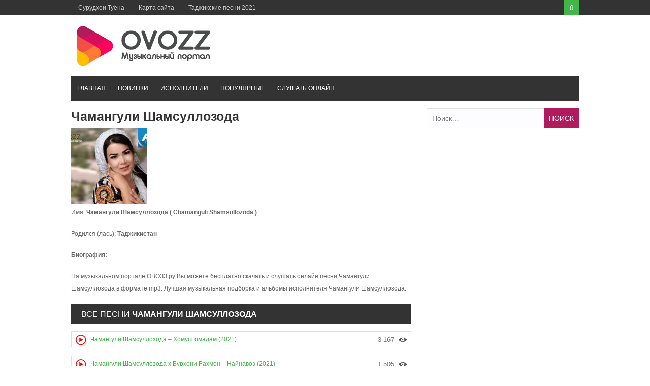

--- FILE ---
content_type: text/html; charset=UTF-8
request_url: https://ovozz.ru/artists/chamanguli-shamsullozoda/
body_size: 6364
content:
<!DOCTYPE html><html lang="ru-RU"><head><link rel="shortcut icon" href="https://ovozz.ru/wp-content/themes/ovozz/favicon.png" /><link rel="icon" href="https://ovozz.ru/wp-content/uploads/2019/10/favicon.png" type="image/x-icon 16x16"><link rel="apple-touch-icon" type="image/png" href="https://ovozz.ru/wp-content/uploads/2019/10/favicon.png"><link rel="alternate" href="https://ovozz.ru/artists/chamanguli-shamsullozoda/" hreflang="ru-RU"><meta charset="UTF-8"><meta name="viewport" content="width=device-width, initial-scale=1"><meta name="google-site-verification" content="QquKvxgMDu0klx09r_dWHR87YKwnKWlc98E8V02GSOM" /><meta name="yandex-verification" content="b51302bdd6fb857a" /><meta name='wmail-verification' content='71af20f795ea23a17dbd99a373704eda' /><meta name="yandex-verification" content="b51302bdd6fb857a" /><style type="text/css" id="aoatfcss" media="all">.wp-block-media-text .wp-block-media-text__media{grid-area:media-text-media;margin:0}.wp-block-media-text .wp-block-media-text__content{word-break:break-word;grid-area:media-text-content;padding:0 8%}.post-ratings{width:100%;opacity:1}.post-ratings-loading{display:none;height:16px;text-align:left}.post-ratings-image{border:0}.post-ratings img,.post-ratings-loading img{border:0;padding:0;margin:0}@font-face{font-family:'FontAwesome';src:url(//ovozz.ru/wp-content/themes/ovozz/css/../fonts/fontawesome-webfont.eot?v=4.6.3);src:url(//ovozz.ru/wp-content/themes/ovozz/css/../fonts/fontawesome-webfont.eot?#iefix&v=4.6.3) format('embedded-opentype'),url(//ovozz.ru/wp-content/themes/ovozz/css/../fonts/fontawesome-webfont.woff2?v=4.6.3) format('woff2'),url(//ovozz.ru/wp-content/themes/ovozz/css/../fonts/fontawesome-webfont.woff?v=4.6.3) format('woff'),url(//ovozz.ru/wp-content/themes/ovozz/css/../fonts/fontawesome-webfont.ttf?v=4.6.3) format('truetype'),url(//ovozz.ru/wp-content/themes/ovozz/css/../fonts/fontawesome-webfont.svg?v=4.6.3#fontawesomeregular) format('svg');font-weight:400;font-style:normal}.fa{display:inline-block;font:normal normal normal 14px/1 FontAwesome;font-size:inherit;text-rendering:auto;-webkit-font-smoothing:antialiased;-moz-osx-font-smoothing:grayscale}.fa-search:before{content:"\f002"}.fa-times:before{content:"\f00d"}.fa-angle-double-up:before{content:"\f102"}html,body,div,span,h1,h2,a,img,ins,strong,i,ul,li,form,label,article,aside,header,nav{border:0;font-size:100%;font:inherit;vertical-align:baseline;margin:0;padding:0}html{font-family:Verdana,sans-serif;-webkit-text-size-adjust:100%;-ms-text-size-adjust:100%;-webkit-font-smoothing:antialiased;box-sizing:border-box}:focus{outline:none}input[type=submit]{-webkit-appearance:button}input[type=search]::-webkit-search-cancel-button,input[type=search]::-webkit-search-decoration{-webkit-appearance:none}body{font-family:Verdana,'Droid Sans',sans-serif;color:#666;font-size:12px;line-height:1.4}h2{line-height:1.3;color:#777;font-size:16px}h1{font-weight:700;line-height:1.3;color:#333;margin-bottom:20px}h1{font-size:36px}*,:before,:after{box-sizing:inherit}ul{list-style:none}img{height:auto;max-width:100%}input{font-size:14px;color:inherit;border:1px solid #e2e2e2;font-family:inherit;background:#fdfdff;margin:0 0 10px;padding:8px 10px}.screen-reader-text{clip:rect(1px,1px,1px,1px);position:absolute!important;height:1px;width:1px;overflow:hidden}.site-header:before,.site-header:after,.site-content:before,.site-content:after{content:"";display:table;table-layout:fixed}.site-header:after,.site-content:after{clear:both}.clearfix:after{visibility:hidden;display:block;font-size:0;content:" ";clear:both;height:0}.inner{max-width:1000px;position:relative;margin-right:auto;margin-left:auto}a{color:#42b649}a:link,a:visited{text-decoration:none}.site-container{width:100%;clear:both;display:block;margin:0 auto}.site-header{width:100%;position:relative;margin-bottom:15px}.top-bar{background-color:#333;position:relative}.primary-navigation ul li a{color:#ccc;font-size:12px;display:block;font-weight:400;padding-left:14px;padding-right:14px;line-height:30px}.top-nav-right{float:right;position:relative}.top-search #trigger-overlay{width:30px;height:30px;line-height:30px;display:block;background:#42b649;text-align:center}.top-search #trigger-overlay i{color:#fff;width:30px;height:30px;line-height:30px}.overlay{width:1024px;height:536px;position:absolute;right:0;top:inherit;z-index:9}.overlay-slideleft{visibility:hidden;-webkit-transform:translateY(60%);transform:translateY(60%);margin-top:-40px}.search-row{width:100%;height:40px;position:relative;background:#42b649}.search-row .overlay-close{color:#fff;position:absolute;right:10px;top:9px;z-index:9}.search-row .search-form #s{width:100%;background:0 0;border:0;height:40px;padding-left:12px;color:#fff}.site-branding{width:100%;margin:15px 0}.site-branding .site-title{float:left;line-height:normal;overflow:hidden;margin-top:13px;margin-bottom:14px}.site-branding .site-title.logo{margin-top:0;margin-bottom:0}.site-header .logo img{display:block;margin:0 auto}#site-navigation{width:100%;background-color:#333;float:left}.menu-container{background-color:transparent;position:relative}ul.menu li a{display:block;text-transform:uppercase;line-height:normal;color:#fff;font-weight:400;position:relative;padding:17px 12px}.secondary-navigation .current_page_item>a,.secondary-navigation .current-menu-item>a{background-color:#b01b5d}.content-area{width:67%;max-width:670px;float:left}.post-wrap{width:100%;clear:both}.lastest-title{font-size:16px;background-color:#333;line-height:1;color:#fff;clear:both;text-transform:uppercase;font-weight:300;margin:0 0 14px;padding:13px 20px 11px}.post-grid{width:100%;float:left;margin:0}.post-grid:nth-of-type(even){margin-right:0}.site-main{width:100%;float:left;margin-bottom:30px}.related-posts ul li{width:48%;float:left;margin-right:2%;border-bottom:1px solid #e2e2e2;padding-bottom:10px;margin-bottom:13px}.related-posts ul li:nth-child(2n){margin-right:0;float:right}.related-posts ul li a{color:#666;font-size:14px;line-height:1.4;margin-bottom:5px;display:block}.widget-area{float:right;max-width:300px;width:30%}.widget{line-height:1.6;width:100%;box-sizing:border-box;overflow:hidden;float:left;clear:both;margin:0 0 30px}.search-form{width:100%;position:relative}.search-form .search-field{width:100%;height:40px;margin:0}.search-form .search-submit{position:absolute;color:#fff;background:#b01b5d;top:0;right:0;border:none;height:40px;text-transform:uppercase;margin:0}.back-to-top{position:fixed;background:#333;color:#fff;z-index:9;right:20px;bottom:40px;display:none;padding:9px 14px}.back-to-top .fa{color:#fff;font-size:20px;line-height:normal}.musiclist-nav{background:#fff;border-left:1px solid #d9e0e7;border-right:1px solid #d9e0e7;border-bottom:1px solid #d9e0e7;border-top:1px solid #d9e0e7;font-family:Verdana,Sans-Serif;color:#1a1a1a;height:60px;padding:5px}article,aside,header,main,nav,.clearfix,.search-form label{display:block}.mobile-only{display:none}strong{font-weight:700}i{font-style:italic}.left-top-nav,.top-search{float:left}.primary-navigation ul li,ul.menu li{float:left;position:relative}.search-row .search-form ::-webkit-input-placeholder,.search-row .search-form :-moz-placeholder,.search-row .search-form ::-moz-placeholder,.search-row .search-form :-ms-input-placeholder{color:#fff}.site-title.logo h1{margin:0}.site-title a{color:#42b649}.post-grid:nth-child(2n+1),.related-posts ul li:nth-child(2n+1){clear:left}.related-posts{margin-bottom:20px}.attachment-post-thumbnail{float:left;width:100px;margin-bottom:0;margin-right:15px}.widget_search{position:relative}html{overflow-x:hidden}@media screen and (max-width:1230px){*{-webkit-box-sizing:border-box;-moz-box-sizing:border-box;box-sizing:border-box}.inner{width:98%}}@media screen and (max-width:1040px){.post-grid{max-width:48%;margin-right:4%}.back-to-top{padding:6px 10px 5px 9px}.back-to-top .fa{font-size:18px}}@media screen and (max-width:1000px){.site-branding .site-title{margin-top:9px;margin-bottom:10px}}@media screen and (max-width:970px){.primary-navigation .top-menu{display:none}.secondary-navigation #menu-main-menu{display:none}.menu-toggle,.mobile-only{display:block}span.menu-toggle{position:relative;color:#b8b8ba;padding:4px 16px;line-height:36px;font-size:14px}span.menu-toggle:after{content:"\f0c9";font-family:FontAwesome;display:inline-block;position:absolute;right:16px;top:5px}#page{-ms-transform:none;-webkit-transform:none;transform:none;position:relative;top:0}}@media screen and (max-width:940px){.site-branding .site-title{margin-top:6px;margin-bottom:7px}}@media screen and (max-width:880px){.inner{max-width:96%}.site-branding .site-title{width:100%;text-align:center;float:none}.site-branding .site-title{margin-top:0}.site-branding .site-title,.site-branding .site-title.logo{margin-bottom:15px}}@media screen and (max-width:770px){.content-area{max-width:100%;margin-left:auto;margin-right:auto}.content-area{width:100%;float:none}.widget-area{width:100%;float:none;margin-left:auto;margin-right:auto}.inner{padding:0 2%}}@media screen and (max-width:600px){.related-posts ul li{width:100%;margin-right:0;float:none;display:inline-block}}@media screen and (max-width:480px){.site-branding .logo{margin-top:0;margin-bottom:10px}.site-branding{margin-bottom:15px}.top-nav-right{float:none;position:relative;width:100%;float:none;text-align:center;display:block}.top-search{float:right}.overlay{width:100%}.post-grid{max-width:100%;width:100%;margin-right:0}}.lazy-hidden{background-color:#fff;background-image:url(//ovozz.ru/wp-content/plugins/a3-lazy-load/assets/css/loading.gif);background-repeat:no-repeat;background-position:50% 50%}.lazy-hidden{background-color:#fff}</style><link rel="preload" as="style" media="all" href="https://ovozz.ru/wp-content/cache/autoptimize/css/autoptimize_a0d99f1e1a275ecb628240bf28054442.css" onload="this.onload=null;this.rel='stylesheet'" /><link rel="preload" as="style" media="screen" href="https://ovozz.ru/wp-content/cache/autoptimize/css/autoptimize_a318e34a19c5647cc570eead676317f3.css" onload="this.onload=null;this.rel='stylesheet'" /><noscript id="aonoscrcss"><link type="text/css" media="all" href="https://ovozz.ru/wp-content/cache/autoptimize/css/autoptimize_a0d99f1e1a275ecb628240bf28054442.css" rel="stylesheet" /><link type="text/css" media="screen" href="https://ovozz.ru/wp-content/cache/autoptimize/css/autoptimize_a318e34a19c5647cc570eead676317f3.css" rel="stylesheet" /></noscript><title>Чамангули Шамсуллозода  - скачать все песни MP3, биография, фото</title><meta name="description"  content="Вы можете бесплатно скачать и слушать онлайн песни Чамангули Шамсуллозода ( Chamanguli Shamsullozoda ) в формате mp3 | Биография, фото" /><link rel="canonical" href="https://ovozz.ru/artists/chamanguli-shamsullozoda/" />  <script>var MP3jPLAYLISTS = [];
var MP3jPLAYERS = [];</script> <style id='tptn-style-left-thumbs-inline-css' type='text/css'>img.tptn_thumb {
  width: 120px !important;
  height: 120px !important;
}</style><noscript></noscript> <script>if (document.location.protocol != "https:") {document.location = document.URL.replace(/^http:/i, "https:");}</script><script type='text/javascript' src='https://ovozz.ru/wp-includes/js/jquery/jquery.js'></script> <script type='text/javascript' src='https://ovozz.ru/wp-includes/js/jquery/jquery-migrate.min.js'></script> <script data-ad-client="ca-pub-3883492933371700" async src="https://pagead2.googlesyndication.com/pagead/js/adsbygoogle.js"></script></head><body data-rsssl=1 class="archive tag tag-chamanguli-shamsullozoda tag-439 wp-custom-logo post-layout-small"><div id="page" class="site-container"> <a class="skip-link screen-reader-text" href="#main">Перейти к контенту</a><header id="masthead" class="site-header" role="banner"><div class="top-bar"><div class="inner clearfix"><div class="left-top-nav primary-navigation"><ul id="top-menu" class="top-menu"><li id="menu-item-15512" class="menu-item menu-item-type-taxonomy menu-item-object-category menu-item-15512"><a href="https://ovozz.ru/tuyona/">Cурудхои Туёна</a></li><li id="menu-item-15548" class="menu-item menu-item-type-post_type menu-item-object-page menu-item-15548"><a href="https://ovozz.ru/karta-sajta/">Карта сайта</a></li><li id="menu-item-15556" class="menu-item menu-item-type-taxonomy menu-item-object-category menu-item-15556"><a href="https://ovozz.ru/surudi2021/">Таджикские песни 2021</a></li></ul></div><div class="top-nav-right"><div class="top-search"> <a id="trigger-overlay"> <i class="fa fa-search"></i> </a><div class="overlay overlay-slideleft"><div class="search-row"> <a ahref="#" class="overlay-close"><i class="fa fa-times"></i></a><form method="get" id="searchform" class="search-form" action="https://ovozz.ru/" _lpchecked="1"> <input type="text" name="s" id="s" value="" placeholder="Искать ..." /></form></div></div></div></div></div></div><div class="site-branding"><div class="inner clearfix"><div class="site-title logo"><h2 class="image-logo" itemprop="headline"> <a href="https://ovozz.ru/" class="custom-logo-link" rel="home" itemprop="url"><img width="278" height="90" src="https://ovozz.ru/wp-content/uploads/2018/01/cropped-logo-1.png" class="custom-logo" alt="Музыкальный портал Таджикистана" itemprop="logo" /></a></h2></div></div></div><div class="menu-container"><div class="inner clearfix"><nav id="site-navigation" class="secondary-navigation" role="navigation"> <span class="mobile-only mobile-menu menu-toggle" aria-controls="menu-main-menu" aria-expanded="false">Menu</span><ul id="menu-main-menu" class="menu"><li id="menu-item-13" class="menu-item menu-item-type-custom menu-item-object-custom menu-item-home menu-item-13"><a href="https://ovozz.ru">Главная</a></li><li id="menu-item-1437" class="menu-item menu-item-type-taxonomy menu-item-object-category menu-item-1437"><a href="https://ovozz.ru/music/">Новинки</a></li><li id="menu-item-705" class="menu-item menu-item-type-post_type menu-item-object-page menu-item-705"><a href="https://ovozz.ru/artists/">Исполнители</a></li><li id="menu-item-2088" class="menu-item menu-item-type-post_type menu-item-object-page menu-item-2088"><a href="https://ovozz.ru/popular/">Популярные</a></li><li id="menu-item-4596" class="menu-item menu-item-type-post_type menu-item-object-page menu-item-4596"><a href="https://ovozz.ru/mp3-online/">Слушать онлайн</a></li></ul></nav></div></div><div id="catcher"></div></header><div id="content" class="site-content"><div class="inner clearfix"><div id="primary" class="content-area"><main id="main" class="site-main" role="main"><div itemtype="http://schema.org/MusicGroup" itemscope="itemscope"><h1 class="entry-title single-title"><meta content="Чамангули Шамсуллозода" itemprop="name"/><link href="https://ovozz.ru/artists/chamanguli-shamsullozoda/" itemprop="url"/>Чамангули Шамсуллозода</h1> <img width="150" height="150" src="https://ovozz.ru/wp-content/uploads/2020/02/Jamanguli-Bazmoro-mp3-image-150x150.jpg" class="attachment-thumbnail size-thumbnail" alt="Чамангули Шамсуллозода" /><p>Имя: <strong>Чамангули Шамсуллозода ( Chamanguli Shamsullozoda )</strong></p><p>Родился (лась): <strong>Таджикистан</strong></p><p><strong>Биография: </strong></p><p>На музыкальном портале ОВОЗЗ.ру Вы можете бесплатно скачать и слушать онлайн песни Чамангули Шамсуллозода в формате mp3. Лучшая музыкальная подборка и альбомы исполнителя Чамангули Шамсуллозода.</p><h2 class="lastest-title">Все песни <strong>Чамангули Шамсуллозода</strong></h2><div class="post-wrap clearfix"><div class="musiclist" itemscope itemtype="http://schema.org/MusicRecording"><li class="ic-play"><a itemprop="url" href="https://ovozz.ru/music/chamanguli-shamsullozoda-xomush-omadam/" rel="bookmark"><img align="left"  class="musiclist-d" src="/images/play-small.png"><span itemprop="name">Чамангули Шамсуллозода &#8211; 	 Хомуш омадам (2021)</span></a><span style="float:right"><div class="tptn_counter" id="tptn_counter_19386"><span style="font-size:10pt;color:#777777;float:right">3&nbsp;167<img style="margin-left: 8px" src="/images/view.png" align="right" height="18" width="18" title="Просмотрено"></span></div></span></li></div><br><div class="musiclist" itemscope itemtype="http://schema.org/MusicRecording"><li class="ic-play"><a itemprop="url" href="https://ovozz.ru/music/chamanguli-shamsullozoda-x-burxoni-raxmon-najnavoz/" rel="bookmark"><img align="left"  class="musiclist-d" src="/images/play-small.png"><span itemprop="name">Чамангули Шамсуллозода x Бурхони Рахмон &#8211; Найнавоз (2021)</span></a><span style="float:right"><div class="tptn_counter" id="tptn_counter_19289"><span style="font-size:10pt;color:#777777;float:right">1&nbsp;505<img style="margin-left: 8px" src="/images/view.png" align="right" height="18" width="18" title="Просмотрено"></span></div></span></li></div><br><div class="musiclist" itemscope itemtype="http://schema.org/MusicRecording"><li class="ic-play"><a itemprop="url" href="https://ovozz.ru/music/chamanguli-shamsullozoda-baroi-gariboni-oshik/" rel="bookmark"><img align="left"  class="musiclist-d" src="/images/play-small.png"><span itemprop="name">Чамангули Шамсуллозода &#8211; Барои гарибони ошик</span></a><span style="float:right"><div class="tptn_counter" id="tptn_counter_18820"><span style="font-size:10pt;color:#777777;float:right">1&nbsp;666<img style="margin-left: 8px" src="/images/view.png" align="right" height="18" width="18" title="Просмотрено"></span></div></span></li></div><br><div class="musiclist" itemscope itemtype="http://schema.org/MusicRecording"><li class="ic-play"><a itemprop="url" href="https://ovozz.ru/music/chamangulli-shamsullozoda-bazmi-tujyona/" rel="bookmark"><img align="left"  class="musiclist-d" src="/images/play-small.png"><span itemprop="name">Чамангули Шамсуллозода &#8211; Базми туйёна (2021)</span></a><span style="float:right"><div class="tptn_counter" id="tptn_counter_17227"><span style="font-size:10pt;color:#777777;float:right">3&nbsp;544<img style="margin-left: 8px" src="/images/view.png" align="right" height="18" width="18" title="Просмотрено"></span></div></span></li></div><br><div class="musiclist" itemscope itemtype="http://schema.org/MusicRecording"><li class="ic-play"><a itemprop="url" href="https://ovozz.ru/music/chamanguli-shamsullozoda-nakuni-maro-badnom/" rel="bookmark"><img align="left"  class="musiclist-d" src="/images/play-small.png"><span itemprop="name">Чамангули Шамсуллозода &#8211; Накуни маро бадном</span></a><span style="float:right"><div class="tptn_counter" id="tptn_counter_17178"><span style="font-size:10pt;color:#777777;float:right">1&nbsp;513<img style="margin-left: 8px" src="/images/view.png" align="right" height="18" width="18" title="Просмотрено"></span></div></span></li></div><br><div class="musiclist" itemscope itemtype="http://schema.org/MusicRecording"><li class="ic-play"><a itemprop="url" href="https://ovozz.ru/music/chamanguli-shamsullozoda-tu-baman-tochi-sari/" rel="bookmark"><img align="left"  class="musiclist-d" src="/images/play-small.png"><span itemprop="name">Чамангули Шамсуллозода &#8211; Ту баман точи сари (2021)</span></a><span style="float:right"><div class="tptn_counter" id="tptn_counter_16200"><span style="font-size:10pt;color:#777777;float:right">3&nbsp;627<img style="margin-left: 8px" src="/images/view.png" align="right" height="18" width="18" title="Просмотрено"></span></div></span></li></div><br><div class="musiclist" itemscope itemtype="http://schema.org/MusicRecording"><li class="ic-play"><a itemprop="url" href="https://ovozz.ru/music/chamanguli-shamsullozoda-bazmoro/" rel="bookmark"><img align="left"  class="musiclist-d" src="/images/play-small.png"><span itemprop="name">Чамангули Шамсуллозода &#8211; БАЗМОРО (2020)</span></a><span style="float:right"><div class="tptn_counter" id="tptn_counter_12943"><span style="font-size:10pt;color:#777777;float:right">5&nbsp;421<img style="margin-left: 8px" src="/images/view.png" align="right" height="18" width="18" title="Просмотрено"></span></div></span></li></div><br></div></main></div><aside id="secondary" class="widget-area" role="complementary"><div id="search-2" class="widget widget_search"><form role="search" method="get" class="search-form" action="https://ovozz.ru/"> <label> <span class="screen-reader-text">Найти:</span> <input type="search" class="search-field" placeholder="Поиск&hellip;" value="" name="s" /> </label> <input type="submit" class="search-submit" value="Поиск" /></form></div></aside></div></div><footer id="colophon" class="site-footer" role="contentinfo"><div class="site-info"><div class="inner clearfix"><div class="copyright"><b>ВСЕ ПРАВА ЗАЩИЩЕНЫ.</b><p><noindex><script type="text/javascript">document.write("<a href='//www.liveinternet.ru/click' "+
"target=_blank><img src='//counter.yadro.ru/hit?t44.6;r"+
escape(document.referrer)+((typeof(screen)=="undefined")?"":
";s"+screen.width+"*"+screen.height+"*"+(screen.colorDepth?
screen.colorDepth:screen.pixelDepth))+";u"+escape(document.URL)+
";h"+escape(document.title.substring(0,150))+";"+Math.random()+
"' alt='' title='LiveInternet' "+
"border='0' width='31' height='31'><\/a>")</script></noindex></p></div><p style="float:right;">По всем вопросам писать: ovoztj@yandex.ru<br>Страна нахождения сервера: Россия (Москва) :)<br>Copyright © OVOZZ Media 2017 - 2020<br><a href="/disclaimer">Пожаловаться на нарушение авторских прав / DMCA complain</a></p></div></div></div></footer></div> <script type='text/javascript'>var ratingsL10n = {"plugin_url":"https:\/\/ovozz.ru\/wp-content\/plugins\/wp-postratings","ajax_url":"https:\/\/ovozz.ru\/wp-admin\/admin-ajax.php","text_wait":"Please rate only 1 item at a time.","image":"stars","image_ext":"gif","max":"5","show_loading":"1","show_fading":"1","custom":"0"};
var ratings_mouseover_image=new Image();ratings_mouseover_image.src="https://ovozz.ru/wp-content/plugins/wp-postratings/images/stars/rating_over.gif";;</script> <script type='text/javascript' src='https://ovozz.ru/wp-content/cache/autoptimize/js/autoptimize_single_830dae7fb9dfd5ac1879a83dd028083d.js'></script> <script type='text/javascript' src='https://ovozz.ru/wp-content/cache/autoptimize/js/autoptimize_single_3b61b3ca455869d1a67c0f5af545dabc.js'></script> <script type='text/javascript' src='https://ovozz.ru/wp-content/cache/autoptimize/js/autoptimize_single_c29b9c67eb69f593acfce7cec1b34f7c.js'></script> <script type='text/javascript' src='https://ovozz.ru/wp-content/cache/autoptimize/js/autoptimize_single_e4f1c1e3b72a08e63fe7f6961e554dac.js'></script> <script type='text/javascript' src='https://ovozz.ru/wp-content/cache/autoptimize/js/autoptimize_single_c93ca56f266a2f7d2242c8dd5d10a6c7.js'></script> <script type='text/javascript'>var a3_lazyload_params = {"apply_images":"1","apply_videos":"1"};</script> <script type='text/javascript' src='//ovozz.ru/wp-content/plugins/a3-lazy-load/assets/js/jquery.lazyloadxt.extra.min.js'></script> <script type='text/javascript' src='//ovozz.ru/wp-content/plugins/a3-lazy-load/assets/js/jquery.lazyloadxt.srcset.min.js'></script> <script type='text/javascript'>var a3_lazyload_extend_params = {"edgeY":"0"};</script> <script type='text/javascript' src='https://ovozz.ru/wp-content/cache/autoptimize/js/autoptimize_single_7437891f51ea629eb471ed5fe6be610f.js'></script> <span class="back-to-top"><i class="fa fa-angle-double-up" aria-hidden="true"></i></span> <noindex><script type="text/javascript" src="https://brodownload9s.com/code/myygkyzrgq5ha3ddf44tmmbq" async></script></noindex> <script data-cfasync='false'>!function(t){"use strict";t.loadCSS||(t.loadCSS=function(){});var e=loadCSS.relpreload={};if(e.support=function(){var e;try{e=t.document.createElement("link").relList.supports("preload")}catch(t){e=!1}return function(){return e}}(),e.bindMediaToggle=function(t){function e(){t.media=a}var a=t.media||"all";t.addEventListener?t.addEventListener("load",e):t.attachEvent&&t.attachEvent("onload",e),setTimeout(function(){t.rel="stylesheet",t.media="only x"}),setTimeout(e,3e3)},e.poly=function(){if(!e.support())for(var a=t.document.getElementsByTagName("link"),n=0;n<a.length;n++){var o=a[n];"preload"!==o.rel||"style"!==o.getAttribute("as")||o.getAttribute("data-loadcss")||(o.setAttribute("data-loadcss",!0),e.bindMediaToggle(o))}},!e.support()){e.poly();var a=t.setInterval(e.poly,500);t.addEventListener?t.addEventListener("load",function(){e.poly(),t.clearInterval(a)}):t.attachEvent&&t.attachEvent("onload",function(){e.poly(),t.clearInterval(a)})}"undefined"!=typeof exports?exports.loadCSS=loadCSS:t.loadCSS=loadCSS}("undefined"!=typeof global?global:this);</script></body></html>

--- FILE ---
content_type: text/html; charset=utf-8
request_url: https://www.google.com/recaptcha/api2/aframe
body_size: 269
content:
<!DOCTYPE HTML><html><head><meta http-equiv="content-type" content="text/html; charset=UTF-8"></head><body><script nonce="AJ3H1x9d5mKbZ-A_6zZVzg">/** Anti-fraud and anti-abuse applications only. See google.com/recaptcha */ try{var clients={'sodar':'https://pagead2.googlesyndication.com/pagead/sodar?'};window.addEventListener("message",function(a){try{if(a.source===window.parent){var b=JSON.parse(a.data);var c=clients[b['id']];if(c){var d=document.createElement('img');d.src=c+b['params']+'&rc='+(localStorage.getItem("rc::a")?sessionStorage.getItem("rc::b"):"");window.document.body.appendChild(d);sessionStorage.setItem("rc::e",parseInt(sessionStorage.getItem("rc::e")||0)+1);localStorage.setItem("rc::h",'1769243009665');}}}catch(b){}});window.parent.postMessage("_grecaptcha_ready", "*");}catch(b){}</script></body></html>